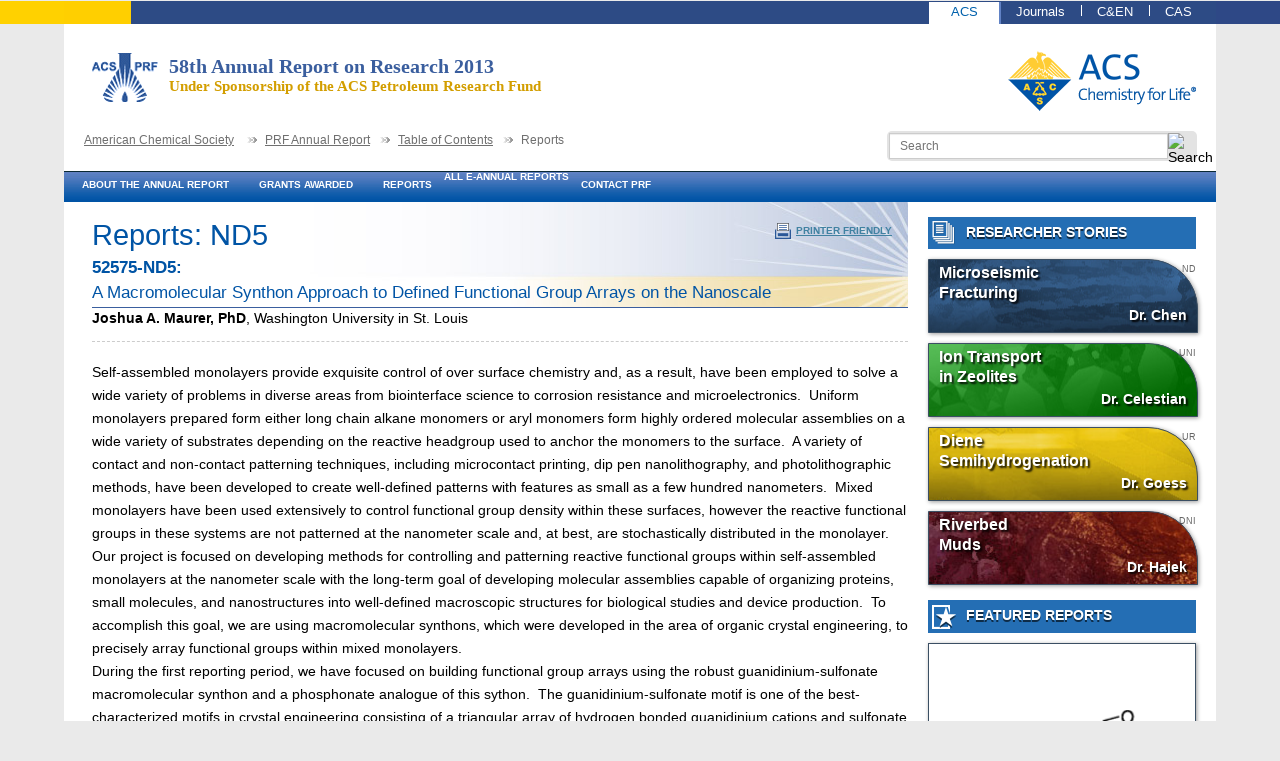

--- FILE ---
content_type: text/html; charset=utf-8
request_url: https://acswebcontent.acs.org/prfar/2013/Paper12408.html
body_size: 6532
content:
<!DOCTYPE html>
<head>

<meta http-equiv="X-UA-Compatible" content="IE=edge">
<meta name="viewport" content="width=device-width, initial-scale=1, minimum-scale=1, maximum-scale=1.5">
<meta http-equiv="Content-Type" content="text/html; charset=utf-8"/>

<title>Report: A Macromolecular Synthon Approach to Defined Functional Group Arrays on the Nanoscale (58th Annual Report on Research Under Sponsorship of The American Chemical Society Petroleum Research Fund)</title>

<meta name="citation_author_institution" content="Washington University in St. Louis">
<meta name="citation_language" content="English">
<meta name="citation_author" content="Maurer, Joshua A.">
<meta name="citation_title" content="A Macromolecular Synthon Approach to Defined Functional Group Arrays on the Nanoscale">
<meta name="citation_publisher" content="Petroleum Research Fund">
<meta name="citation_conference_title" content="58th Annual Report on Research Under Sponsorship of The American Chemical Society Petroleum Research Fund">
<meta name="description" content="Report: A Macromolecular Synthon Approach to Defined Functional Group Arrays on the Nanoscale (58th Annual Report on Research Under Sponsorship of The American Chemical Society Petroleum Research Fund): 58th Annual Report on Research Under Sponsorship of The American Chemical Society Petroleum Research Fund" />
<meta name="keywords" content="" />
<meta name="author" content="" />
<meta name="application" content="PRF" />
<meta name="year" content="2013" />

<link rel="shortcut icon" href="http://assets.acs.org/prod/images/favicon.ico" />

<script type="text/javascript" src="media/js/main.js"></script>
<script type="text/javascript" src="http://www.google.com/jsapi?key=ABQIAAAAuZx2O6yZ13yu9PMouMWXIRQWDgRzqwm3tYRDaO3zRnnrTb5ZzhTXjS5THLQV-VOCDgWdGwlwLUQ9tw"></script>
<script type="text/javascript" src="http://assets.acs.org/prod/js/acs-global.js"></script>

<!--=== Header Scripts ===-->
<script type="text/javascript">
	var acs={
			enableHTTPS: 0,
			assetDomain: "assets.acs.org",
			proxyDomainFlash: "assets.acs.org"
			}	
	var enableSurvey = 0;
</script>

<style type="text/css">
	/* optional CSS styles
	@import url("http://assets.acs.org/prod/css/ui-icons.css");
	*/
</style>

<script type="text/javascript">
	// This function hides the address bar so that it doesn't interfere with the mobile browsing experience. //
	function hideAddressBar() {
	  if(!window.location.hash) {
		if(document.height < window.outerHeight) {
			document.body.style.height = (window.outerHeight + 50) + 'px'; 
		}
		setTimeout( function(){ window.scrollTo(0, 1); }, 50 ); 
	  }
	}
	window.addEventListener("load", function(){ if(!window.pageYOffset){ hideAddressBar(); } } );
	window.addEventListener("orientationchange", hideAddressBar );
</script>

<script type="text/javascript" src="media/js/jquery.min.js"></script>



<script src="//assets.acs.org/v2.0/acs-bootstrap/js/vendor/modernizr.js"></script>
<link rel="stylesheet" type="text/css" media="all" href="stylesheets/960reset.css" />

<link rel="stylesheet" type="text/css" media="all" href="stylesheets/prf.css" />
<link rel="stylesheet" type="text/css" media="print" href="http://assets.acs.org/prod/css/print.css" />
<link rel="stylesheet" type="text/css" media="print" href="stylesheets/printprf.css" />

<script type="text/javascript">
	// This toggles the display of the mobile navigation menu //
	$(document).ready(function(){
		$("button#mobilemenu").click(function(){
			$("div.mobilenav").toggle(300);
		});
		$("div.mobilenav").click(function(){ $(this).toggle(300); });
	});
</script>




</head>
<body class="PRF paper">

<a name="top" id="top"></a>
<div class="page">
<div class="wrapper">
	<!-- start banner wrapper -->
	<div id="banner-wrap">
		<div id="banner-bg clearfix">
			  <div id="global-banner" >

				<ul role="navigation" title="ACS Websites Menu">
				  <li id="active-gb"><a href="https://www.acs.org/">ACS</a></li>
				  <li><a href="http://pubs.acs.org/">Journals<span class="rightRuled"></span></a></li>
				  <li><a href="http://cen.acs.org/">C&amp;EN<span class="rightRuled"></span></a></li>
				  <li><a href="http://www.cas.org/">CAS</a></li>

				</ul>
			  </div>
		</div>
		
		
		<div class="menu">
			<button id="mobilemenu">
				<span class="icon-bar"></span>
				<span class="icon-bar"></span>
				<span class="icon-bar"></span>
				<span class="menu-label">Menu</span>
			</button>
			<div class="mobilenav"><ul id="mobile_nav">
	<li><a href="http://www.acs.org/content/acs/en.html" title="American Chemical Society Home Page">ACS Home</a></li>
	<li><a href="media/ar.html"><span>About The Annual Report</span></a></li>
	<li><a href="media/grants.html"><span>Grants Awarded</span></a></li>
	<li><a href="media/toc.html"><span>Reports: Table of Contents</span></a>
		<ul>
			<li><a href="REPORT.html"><span>Reports by Title</span></a></li>
			<li><a href="affiliationa.html"><span>Reports by Institution</span></a></li>
			<li><a href="authora.html"><span>Reports by Principal Investigator</span></a></li>
		</ul>
	</li>
	<script src="media/js/archivemenu.js" language="JavaScript" type="text/javascript"></script>
	<li><a href="//www.acs.org/content/acs/en/funding-and-awards/grants/prf/contactprf.html"><span>Contact PRF</span></a></li></ul></div>
			<div class="SF">
				<a href="media/stories.html"><img width="24" height="24" src="images/StoryIcon.png" alt="Researcher Stories" title="Researcher Stories" /></a>
				<a href="media/features.html"><img width="24" height="24" src="images/FeatureIcon.png" alt="Featured Reports" title="Featured Reports" /></a>
			</div>
		</div>
	</div>
	<!-- end banner wrapper -->

	<!-- Start prf content wrapper -->
	<div id="prf-wrap">
	<!-- header start -->
		<div id="prf-hd" class="clearfix" role="banner">
			<div class="identity">
				<div class="col three">
				
					<div class="logo">
						<a href="//www.acs.org/content/acs/en.html" title="American Chemical Society Home Page">
						<!--[if IE]>
							<img height="60" border="0" width="188" alt="American Chemical Society, Chemistry for Life &#0174;" src="//assets.acs.org/v2.0/acs-bootstrap/images/acs-logo.png"/>
						<![endif]-->
						<!--[if !IE]><!-->
							<img height="60" border="0" width="188" alt="American Chemical Society, Chemistry for Life ®" src="//assets.acs.org/v2.0/acs-bootstrap/images/acs-logo.svg"> 
						<!--<![endif]-->
						</a>
					</div>
				
					<h1 class="slogan">
						<strong class="report"><a href="index.html">58th Annual Report on Research 2013</a></strong>
						<strong class="sponsorship">Under Sponsorship of the ACS Petroleum Research Fund</strong>
					</h1>
				</div>
				
				<div class="col one"> 
					<a href="http://www.acs.org" title="American Chemical Society Home Page" class="acs-logo"> <img height="60" border="0" width="188" alt="ACS Chemistry for Life â¢" src="http://assets.acs.org/prod/images/release_2/acs-logo.png"/></a>
				</div>
			</div>

		<!-- start breadcrumb nav  -->
			<div class="col three">
				<div class="breadcrumb clearfix" >
					<ul role="navigation" title="Bread Crumbs">
					<li class="first"><a href="http://www.acs.org">American Chemical Society</a></li>
					<li><a href="index.html">PRF Annual Report</a></li><li><a href="media/toc.html">Table of Contents</a></li><li>Reports</li>
					</ul>
				</div>
			</div>
		<!-- end breadcrumb nav -->
		<!-- search form -->
			<div class="col one" id="search">
				<form action="http://searchprf.acs.org/search" method="get" role="search">
					<p> 
						<span class="text"><input type="text" name="q" id="searchsite" title="Enter keywords to search" placeholder="Search" /></span> 
						<input type="hidden" value="prf_2013" name="client">
						<input type="hidden" value="xml_no_dtd" name="output">
						<input type="hidden" value="prf_2013" name="proxystylesheet">
						<input type="hidden" value="date:D:L:d1" name="sort">
						<input type="hidden" value="3" name="entqr">
						<input type="hidden" value="UTF-8" name="oe">
						<input type="hidden" value="UTF-8" name="ie">
						<input type="hidden" value="1" name="ud">
						<input type="hidden" value="*" name="getfields">
						<input type="hidden" value="prf" name="site">
						<input type="image" height="26" align="absmiddle" width="27" alt="Search" class="search-submit" src="//assets.acs.org/v2.0/cq5/images/search-btn.jpg">
					</p> 
				</form>
			</div>
		<!-- end search form -->
		</div>
	<!-- header end -->


		<div id="prf-main">
		
	<!-- navigation start -->
	
			


<div id="menubar">
	
		<ul id="nav">
			<li><a href="media/ar.html"><span>About The Annual Report</span></a></li>
			<li><a href="media/grants.html"><span>Grants Awarded</span></a></li>
			<li><a href="media/toc.html"><span>Reports</span></a>
				<div class="drop">
					<ul>
						<li><a href="media/toc.html">Table of Contents</a></li>
						<li><a href="REPORT.html">By Title</a></li>
						<li><a href="affiliationa.html" >By Institution</a></li>
						<li><a href="authora.html">By Principal Investigator</a></li>
					</ul>
				</div>
			</li>
			<script src="media/js/archivemenu.js" language="JavaScript" type="text/javascript"></script>
			<li><a href="//www.acs.org/content/acs/en/funding-and-awards/grants/prf/contactprf.html"><span>Contact PRF</span></a></li></ul>
	
	<div class="clear"></div>
</div>	


	
	<!-- navigation end -->	
		
			<div class="sidebarfade clearfix">
				<div id="prf-content" class="col three">
					
					<div class="prf_content clearfix">
					<h2 id="reportheader">
	<div class="printfriendly">
	<a href="#" onclick="window.print();return false;"><img src="images/PrintIcon.png" alt="print page">printer friendly</a>
</div>
<span class="mainheader">Reports: ND5</span><span class='reportnum'>52575-ND5: </span><span class='reporttitle'>A Macromolecular Synthon Approach to Defined Functional Group Arrays on the Nanoscale</span></h2>


					
	
	<div class="paperauthors">
	
		
			<div class="presenter">
				<p id='author'>
					<b>Joshua A. Maurer, PhD</b>, <span class="affiliation">Washington University in St. Louis</span></p>
			</div>
</div>

	
	<div class="media">
	
</div>

	
	


	<div class="abstract">
		Self-assembled monolayers provide exquisite control of over surface chemistry and, as a result, have been employed to solve a wide variety of problems in diverse areas from biointerface science to corrosion resistance and microelectronics.&nbsp; Uniform monolayers prepared form either long chain alkane monomers or aryl monomers form highly ordered molecular assemblies on a wide variety of substrates depending on the reactive headgroup used to anchor the monomers to the surface.&nbsp; A variety of contact and non-contact patterning techniques, including microcontact printing, dip pen nanolithography, and photolithographic methods, have been developed to create well-defined patterns with features as small as a few hundred nanometers.&nbsp; Mixed monolayers have been used extensively to control functional group density within these surfaces, however the reactive functional groups in these systems are not patterned at the nanometer scale and, at best, are stochastically distributed in the monolayer.&nbsp; Our project is focused on developing methods for controlling and patterning reactive functional groups within self-assembled monolayers at the nanometer scale with the long-term goal of developing molecular assemblies capable of organizing proteins, small molecules, and nanostructures into well-defined macroscopic structures for biological studies and device production.&nbsp; To accomplish this goal, we are using macromolecular synthons, which were developed in the area of organic crystal engineering, to precisely array functional groups within mixed monolayers.&nbsp;
<p>During the first reporting period, we have focused on building functional group arrays using the robust guanidinium-sulfonate macromolecular synthon and a phosphonate analogue of this sython.&nbsp; The guanidinium-sulfonate motif is one of the best-characterized motifs in crystal engineering consisting of a triangular array of hydrogen bonded guanidinium cations and sulfonate anions.&nbsp; We have examined self-assembled mixed monolayers consisting of long-chain alkanethiols and 10-mecaptodecanesulfonic acid on atomically flat gold substrates prepared by template stripping.&nbsp; Substrates were prepared with different length long-chain alkanethiols, ranging from octanethiol to dodecanethiol, and with and without a guanidium ion template.&nbsp; In the absence of the templating ligand, we observed clear phase separation of the methyl-terminated and sulfonate terminated alkanethiols by scanning probe microscopy.&nbsp; This phase separation disappeared for mixed monolayers assembled with a templating guanidium ion and decanethiol.&nbsp; Due to the minimal height differences between the monomers, the phase separation is not observed in height, but is clearly visible using quantitative nanomechanical mapping.&nbsp; Significant adhesion, deformation, and dissipation differences are observed for the sulfonate terminated and the methyl terminated phases of the monolayer.&nbsp; We are currently characterizing these surfaces at atomic resolution using scanning tunneling microscopy.&nbsp; Additionally, similar experiments with the phsophonate analogue are ongoing to determine the optimal background long-chain alkanethiol monomer and the appropriate methyl terminated to phosphonate terminated monomer ratio.
<p>We are also synthesizing extended guanidium analogues to increase the spacing between functional groups.&nbsp; These templating ligands are a series of planar conjugated tris(amidine) ligands, which will provide an identical hydrogen bonding motif to the classic guanidium-sulfonate motif.&nbsp; The conjugated planar nature of these ligands makes them ideal substitutes for guanidium in lattices with spacing upto tens of nanometers, but also makes them synthetically challenging.
<p>From a student training prospective, this grant has provided partial support for a number of graduate students and summer support for an undergraduate research student.&nbsp; This work has helped students to developed proficiency in organic, physical, and materials chemistry.&nbsp; Specifically, students have developed skills in complex multi-step organic synthesis, atomically flat substrate preparation by electron beam deposition and template striping, a broad array of scanning probe microscopy techniques, and other conventional surface characterization methods. The interdisciplinary nature of this project and other work going on in our research group is critical for preparing students to function within modern highly collaborative scientific environments.
	</div>



					</div>
				</div>
				
				<div id="prf-sidebar" class="col one">
					<div class="stories">
						<h3 id="stories_link" class="sb_header"><a href="media/stories.html"><img width="24" height="24" src="images/StoryIcon.png" alt="Researcher Stories" title="Researcher Stories" />Researcher Stories</a></h3>
						
						<a href="media/chen.html">
							<div class="storytype">ND<div class="sb_story story_chen">
								<div class="sb_title">Microseismic<br />Fracturing</div>
								<div class="sb_name">Dr. Chen</div>
							</div></div>
						</a>
						
						<a href="media/celestian.html">
							<div class="storytype">UNI<div class="sb_story story_celestian">
								<div class="sb_title">Ion Transport<br />in Zeolites</div>
								<div class="sb_name">Dr. Celestian</div>
							</div></div>
						</a>
						
						<a href="media/goess.html">
							<div class="storytype">UR<div class="sb_story story_goess">
								<div class="sb_title">Diene<br />Semihydrogenation</div>
								<div class="sb_name">Dr. Goess</div>
							</div></div>
						</a>
						
						<a href="media/hajek.html">
							<div class="storytype">DNI<div class="sb_story story_hajek">
								<div class="sb_title">Riverbed<br />Muds</div>
								<div class="sb_name">Dr. Hajek</div>
							</div></div>
						</a>
					</div>	
					
					<div class="features">
						<h3 id="features_link" class="sb_header"><a href="media/features.html"><img width="24" height="24" src="images/FeatureIcon.png" alt="Featured Reports" title="Featured Reports" />Featured Reports</a></h3>
						<div class="holder">
							<div class="rotator">
								<ul>
									<li class="show"><a class="rotating-item" href="Paper12326.html"><img src="media/img/FR12326.png"></a></li>
									<li><a class="rotating-item" href="Paper12462.html"><img src="media/img/FR12462.png"></a></li>
									<li><a class="rotating-item" href="Paper12321.html"><img src="media/img/FR12321.png"></a></li>
									<li><a class="rotating-item" href="Paper12603.html"><img src="media/img/FR12603.png"></a></li>
									<li><a class="rotating-item" href="Paper12502.html"><img src="media/img/FR12502.png"></a></li>
									<li><a class="rotating-item" href="Paper12384.html"><img src="media/img/FR12384.png"></a></li>
									<li><a class="rotating-item" href="Paper12292.html"><img src="media/img/FR12292.png"></a></li>
									<li><a class="rotating-item" href="Paper12488.html"><img src="media/img/FR12488.png"></a></li>
									<li><a class="rotating-item" href="Paper12498.html"><img src="media/img/FR12498.png"></a></li>
									<li><a class="rotating-item" href="Paper12330.html"><img src="media/img/FR12330.png"></a></li>
								</ul>
							</div>
						</div>
					</div>	
				</div>
			</div>

		</div><!-- end #prf-main -->
	</div><!-- end #prf-wrap -->

	<!--====== end application page content ====== -->
	<div id="ft">
	<div class="ft-tabs-wrapper">
		<div class="bottomfooter">
		
			<ul>
				<li><a href="//www.acs.org/content/acs/en/terms.html">Terms of Use</a></li>
				<li><a href="//www.acs.org/content/acs/en/security.html">Security</a></li>
				<li><a href="//www.acs.org/content/acs/en/privacy.html">Privacy</a></li>
				<li><a href="//www.acs.org/content/acs/en/sitemap.html">Site Map</a></li>
				<li><a href="//www.acs.org/content/acs/en/contact.html">Contact</a></li>
				<li><a href="//www.acs.org/content/acs/en/help.html">Help</a></li>		
				<li><a href="#top">Top ^</a></li>
			</ul>
			<p><a href="//www.acs.org/content/acs/en/copyright.html">Copyright &copy;</a> 2014 American Chemical Society</p>
		</div>
	</div>
</div>
		
</div>	
</div>

<div class="extra"> </div>
<div class="extra1"> </div>

<script type="text/javascript">
	function theRotator() {
		//Set the opacity of all images to 0
		$('div.rotator ul li').css({opacity: 0.0});
		
		//Get the first image and display it (gets set to full opacity)
		$('div.rotator ul li:first').css({opacity: 1.0});
			
		//Call the rotator function to run the slideshow, 6000 = change to next image after 6 seconds
		setInterval('rotate()',6000);
	}

	function rotate() {	
		//Get the first image
		var current = ($('div.rotator ul li.show')?  $('div.rotator ul li.show') : $('div.rotator ul li:first'));

		if ( current.length == 0 ) current = $('div.rotator ul li:first');

		//Get next image, when it reaches the end, rotate it back to the first image
		var next = ((current.next().length) ? ((current.next().hasClass('show')) ? $('div.rotator ul li:first') :current.next()) : $('div.rotator ul li:first'));
		
		//Un-comment the 3 lines below to get the images in random order
		
		var sibs = current.siblings();
			var rndNum = Math.floor(Math.random() * sibs.length );
			var next = $( sibs[ rndNum ] );

		//Set the fade in effect for the next image, the show class has higher z-index
		next.css({opacity: 0.0})
		.addClass('show')
		.animate({opacity: 1.0}, 1000);

		//Hide the current image
		current.animate({opacity: 0.0}, 1000)
		.removeClass('show');
	};

	$(document).ready(function() {		
		//Load the slideshow
		theRotator();
		$('div.rotator').fadeIn(1000);
		$('div.rotator ul li').fadeIn(1000); // tweek for IE
	});

</script>

<!-- SiteCatalyst code version: H.26.2.
//Copyright 1996-2013 Adobe, Inc. All Rights Reserved
//More info available at http://www.omniture.com -->

<script type="text/javascript" src="http://assets.acs.org/prod/js/lib/omniture/s_code.js"></script>
<script language="JavaScript" type="text/javascript">


<!--



//////VARIABLES SET ON ALL PAGES//////
var baseURL = location.hostname.toLowerCase() + location.pathname.toLowerCase();
s.pageName = s.eVar11 = 'Funding & Awards:' + baseURL;  // Set the page name and eVar11 equal to the URL.
/////// Replacing part of the page name with other values/////
if(s.pageName){ s.pageName = s.pageName.replace(/acswebcontent.acs.org\//i,'');}
s.prop23 = s.channel =	'Funding & Awards';
s.prop1 ='Funding & Awards:Grants';
s.prop2 ='Funding & Awards:Grants:PRF';
s.hier1 = s.prop3 ='Funding & Awards:Grants:PRF:Annual Report';
s.prop22 ='ACS.org';

    /************* DO NOT ALTER ANYTHING BELOW THIS LINE ! **************/
    var s_code = s.t(); if (s_code) document.write(s_code)//--></script>
<script language="JavaScript" type="text/javascript"><!--
    if (navigator.appVersion.indexOf('MSIE') >= 0) document.write(unescape('%3C') + '\!-' + '-')
//--></script><noscript><img src="http://americanchemicalsociety.122.2o7.net/b/ss/achsportal/1/H.26.2--NS/0"
height="1" width="1" border="0" alt="" /></noscript><!--/DO NOT REMOVE/-->
<!-- End SiteCatalyst code version: H.26.2. -->


</body>
</html>

--- FILE ---
content_type: text/css; charset=utf-8
request_url: https://acswebcontent.acs.org/prfar/2013/stylesheets/960reset.css
body_size: 701
content:
/* `XHTML, HTML4, HTML5 Reset
----------------------------------------------------------------------------------------------------*/

a,
abbr,
acronym,
address,
applet,
article,
aside,
audio,
b,
big,
blockquote,
body,
canvas,
caption,
center,
cite,
code,
dd,
del,
details,
dfn,
dialog,
div,
dl,
dt,
em,
embed,
fieldset,
figcaption,
figure,
font,
footer,
form,
h1,
h2,
h3,
h4,
h5,
h6,
header,
hgroup,
hr,
html,
i,
iframe,
img,
ins,
kbd,
label,
legend,
li,
mark,
menu,
meter,
nav,
object,
ol,
output,
p,
pre,
progress,
q,
rp,
rt,
ruby,
s,
samp,
section,
small,
span,
strike,
strong,
sub,
summary,
sup,
table,
tbody,
td,
tfoot,
th,
thead,
time,
tr,
tt,
u,
ul,
var,
video,
xmp {
  border: 0;
  margin: 0;
  padding: 0;
  font-size: 100%;
}

html,
body {
  height: 100%;
}

article,
aside,
details,
figcaption,
figure,
footer,
header,
hgroup,
menu,
nav,
section {
/*
  Override the default (display: inline) for
  browsers that do not recognize HTML5 tags.

  IE8 (and lower) requires a shiv:
  http://ejohn.org/blog/html5-shiv
*/
  display: block;
}

b,
strong {
/*
  Makes browsers agree.
  IE + Opera = font-weight: bold.
  Gecko + WebKit = font-weight: bolder.
*/
  font-weight: bold;
}

img {
  color: transparent;
  font-size: 0;
  vertical-align: middle;
/*
  For IE.
  http://css-tricks.com/ie-fix-bicubic-scaling-for-images
*/
  -ms-interpolation-mode: bicubic;
}

ol,
ul {
  list-style: none;
}

li {
/*
  For IE6 + IE7:

  "display: list-item" keeps bullets from
  disappearing if hasLayout is triggered.
*/
  display: list-item;
}

table {
  border-collapse: collapse;
  border-spacing: 0;
}

th,
td,
caption {
  font-weight: normal;
  vertical-align: top;
  text-align: left;
}

q {
  quotes: none;
}

q:before,
q:after {
  content: '';
  content: none;
}

sub,
sup,
small {
  font-size: 75%;
}

sub,
sup {
  line-height: 0;
  position: relative;
  vertical-align: baseline;
}

sub {
  bottom: -0.25em;
}

sup {
  top: -0.5em;
}

svg {
/*
  For IE9. Without, occasionally draws shapes
  outside the boundaries of <svg> rectangle.
*/
  overflow: hidden;
}

--- FILE ---
content_type: text/css; charset=utf-8
request_url: https://acswebcontent.acs.org/prfar/2013/stylesheets/prf.css
body_size: 8330
content:


.clear {
    clear: both;
    display: block;
    height: 0;
    overflow: hidden;
    visibility: hidden;
    width: 0;
}
.clearfix:before, .clearfix:after, .container_12:before, .container_12:after {
    content: ".";
    display: block;
    font-size: 0;
    height: 0;
    line-height: 0;
    overflow: hidden;
    visibility: hidden;
    width: 0;
}
.clearfix:after, .container_12:after {
    clear: both;
}

.page {
	width: 1149px;
	/* em to px = base font 13 px */
	background-color: #fff;
	margin: 0 auto;
	font-family: "Segoe UI","Lucida Grande",Arial,Verdana,Helvetica,sans-serif;
}
	
.col {
	display: inline;
	float:left;
	}
	.three {
		width: 75%;
		}
		.one {
			width: 25%;
			}
			.one .stories, .one .features { margin-right: 20px; }
			
iframe { 	
	width: 640px;
	height: 360px;
	}

body, body.webprogram {
	background: url("../images/body-bg.png") no-repeat scroll 0 0 #EAEAEA;
	font-family: "Segoe UI","Lucida Grande",Arial,Verdana,Helvetica,sans-serif;
	font-size: 14px;
	line-height: 20px;
	margin: 0;
	}
	
body .printfriendly {
	display: none;
	}
	body.paper .printfriendly {
		float:right;
		display: inline-block;
		font-size: 10px;
		font-weight: bold;
		position: relative; 
		right: 10px; 
		top: 0; 
		width: auto; 
		text-align: right; 
		text-transform: uppercase;
		-webkit-border-radius: 6px;
		-moz-border-radius: 6px;
		border-radius: 6px;
		/*text-shadow: 0px 2px 0px rgba(0, 0, 0, 0.6);*/
		}
		body.paper .printfriendly a, body.paper .printfriendly a:visited, body.paper .printfriendly a:active, body.paper .printfriendly a:focus, body.paper .printfriendly a:hover  {
			text-decoration: underline;
			display: inline-block;
			height: auto;
			padding: 4px 6px;
			}
			body.paper .printfriendly a img {
				display: inline-block;
				margin-right: 5px;
				width: 16px;
				height: auto;
				}

			
p, ul, ol, li {
	line-height: 1.52em;
	margin-bottom: 1.32em;
}
ul li { 
	list-style: none !important;
}
form, fieldset {
	margin:0;
	padding:0;
	border-style:none;
}

input, select, textarea {
	padding:0;
	font:100% Arial, Helvetica, sans-serif;
}
img{border:0;}
a{
	color:#4182a2;
	text-decoration:none;
}
a:visited { color: #414aa2; }
a:hover{text-decoration:underline;}
.nowrap { white-space:nowrap; }
.wrapper {
	background-color: #fff;
	
	}
/* TOP ACS NAVIGATION HERE */

#banner-wrap {
	background-color: #FFCF00;
	height: 24px;
	width: 100%;
	}
	

#global-banner {
	background-color: #2D4B85;
    background-position: right bottom;
    float: right;
    height: 24px;
    margin: 0 auto;
    padding: 0;
    text-align: center;
    width: 94.2%;
	}
	
	#global-banner ul {
		padding: 1px 24px 0 0;
		margin: 0;
		float: right;
		}
		#global-banner ul li {
			float: left;
			font-size: 93%;
			line-height: 1.52em;
			list-style: none outside none;
			margin: 1px 0 0;
			padding: 0 0 0 15px;
			}
			#global-banner li#active-gb a {
				background: white none repeat scroll 0 0;
				border-right: 2px solid #6182C5;
				color: #0061AC;
				display: block;
				}
				#global-banner ul li a {
					color: #FFFFFF;
					height: 22px;
					margin: 0;
					padding: 0;
					text-align: center;
					text-decoration: none;
					width: 70px;
					}
					#global-banner ul li a .rightRuled{
					border-right: 1px solid #FFFFFF;
					display: inline-block;
					height: 11px;
					width: 1px;
					}
					#global-banner ul li a span {
						color: #FFFFFF;
						margin: 0;
						padding: 0 0 0 15px;
						}

.navigation {
	display: none;
	}
/* END TOP ACS NAVIGATION */

#prf-wrap, #ft-wrap {
	margin:10px auto 0px;
	background-color: #FFFFFF;
}
#prf-hd {
	background: #fff;
	margin: -3px auto 0;
	position: relative;
	height: 140px;
	}
	
	#prf-hd .identity {
		height: 100px;
		}
		
		#prf-hd .identity .logo {
			float: left;
			text-align: center;
			background: url('../media/img/HeaderLogo.gif') 7px 0 no-repeat;
			width: 85px;
			height: 75px;
			margin:0 0 0 20px;
			text-indent:-9999px;
			overflow:hidden;
			display:block;
			}
			
			#prf-hd .identity .logo a {
				display: block;
				height: 100%;
			}
		#prf-hd .identity .acs-logo {
			float:right;
			display: inline-block;
			margin:20px 20px 0 10px;
			padding:0;
			width:188px;
			}
			
		#prf-hd .identity .slogan{
			/*float:left;*/
			font-family: Georgia, "Times New Roman", serif;
			margin: 25px 0 0 20px;
			text-align: left;
			}
			
			#prf-hd .identity .slogan strong{
				white-space: normal;
				display:block;
				color: #3A5E9E;
				}
				#prf-hd .identity .slogan strong.report {
					font-size:20px;
					font-family: Georgia, "Times New Roman", serif;
					color: #3A5E9E;
					}
					#prf-hd .identity .slogan strong.report a {
						color: #3A5E9E;
						text-decoration: none;
						}
						#prf-hd .identity .slogan .sponsorship{
							font-size:15px;
							height:12px;
							color:#d39e00;
							font-weight: bold;
							}
						

/* bread crumb in banner */
.breadcrumb {
	text-align: left;
	margin:0 0 0 20px;
	padding:0;
	color:#707070;
	width:auto;
	height: auto;
	clear:both;
	}
	
	.breadcrumb ul {
		height: 2em;
		margin:0;
		padding:0;
		color:#707070;
		font-size: .85em;
		line-height: 1em;
		}
		.breadcrumb ul li {
			background:transparent url(../media/img/bread-crumb-list-image.gif) no-repeat scroll left center;
			color:#707070;
			display:inline;
			margin:0 10px 0 0;
			padding:0 0 0 18px;
			}
			.breadcrumb ul li.first { background-image:none; padding-left:0;}
			.breadcrumb ul li.selected { background-image:none; }
				.breadcrumb ul li.selected a {
					text-decoration:none;
					color:#707070;
					}
					.breadcrumb ul li.selected a:hover { text-decoration:underline; }
			.breadcrumb ul li a {
				text-decoration:underline;
				color:#707070;
				}

/* end breadcrumb in banner */

/* navbar */
#menubar {
	background: #0054A5 url(../media/img/menubg.jpg) 0 0 repeat-x;
	height: 31px;
	margin: 0 auto;
	position: relative;
	z-index: 20;
	}
	
#nav {
	padding: 0;
	margin:0;
	list-style: none;
	height:1%;
	font-size:10px;
	font-weight:bold;
	text-transform:uppercase;
	float:left;
	line-height:14px;
	position:relative;
	z-index:20;
	}
	
	#nav li{
		position:relative;
		float:left;
		margin:0 -6px 0 0;
		height: 31px;
		}
		
		#nav li a{
			float:left;
			color:#fff;
			line-height: 1.2;
			} 
			#nav li a span{
				display:block;
				padding:8px 18px;
			}
			
		#nav li a:hover{text-decoration:none;}
		#nav li:hover, 
		#nav li.hover{
			height: 31px;
			background: url(../media/img/menubg_hi.jpg) repeat-x;
			-webkit-border-radius: 6px 6px 0 0 ;
			-moz-border-radius: 6px 6px 0 0 ;
			border-radius: 6px 6px 0 0 ;
			}
			#nav li:hover span, 
			#nav li.hover span{
				/*background: url(../media/img/bg-nav-hover-r.gif) no-repeat 100% 0;*/
				}	
			#nav li:hover .drop, 
			#nav li.hover .drop{
				display:block;
				}
			.drop{
				position:absolute;
				top:28px;
				left:0;
				width:155px;
				display:none;
				background-color: #528FC8;
				padding-bottom: 3px;
				-webkit-border-radius: 0 0 6px 6px;
				-moz-border-radius: 0 0 6px 6px;
				border-radius: 0 0 6px 6px;
				-moz-box-shadow: 2px 3px 5px #4C5661;
				-webkit-box-shadow: 2px 3px 5px #4C5661;
				box-shadow: 2px 3px 5px #4C5661;
				/* For IE 8 */
				/*-ms-filter: "progid:DXImageTransform.Microsoft.Shadow(Strength=5, Direction=135, Color='#C5661')";*/
				/* For IE 5.5 - 7 */
				/*filter: progid:DXImageTransform.Microsoft.Shadow(Strength=5, Direction=135, Color='#C5661');*/
				z-index:9996;
				}
				
					
				#nav li .drop ul{
					margin: 0;
					padding: 8px 7px 0 6px;
					list-style: none;
					z-index:9997;
					}
				#nav li .drop li{
					float:none;
					margin:0 0 1px;
					background:none;
					vertical-align:top;
					height:1%;
					z-index:9998;
					}
					#nav li .drop li a{
						float:none;
						display:block;
						padding:5px 10px;
						position:relative;
						z-index:9999;
						}
						#nav li .drop li a:hover{background:#366FB6;}


#search {
	position: absolute;
	right: -1px;
	margin-right: 20px;
	width: auto;
	height: 26px;
	background-color: #E3E3E3;
	-webkit-border-radius: 5px;
	-moz-border-radius: 5px;
	border-radius: 5px;
	padding: 2px;
	z-index: 10;
}	
	#search p {
		position: relative;
		margin: 0;
		padding: 0;
		line-height: 1.52em;
	}
	#searchsite {
		height: 2.01em;
		padding: 0 13px 0 10px;
		border: medium none;
		border: 1px solid #bbbbbb;
		color: #000;
		font-size: 85%;
		margin: 0;
		display: block;
		float: left;
		zoom: 1;
		width: 254px;
		-webkit-border-top-right-radius: 0;
		-moz-border-radius-topright: 0;
		border-top-right-radius: 0;
		-webkit-border-bottom-right-radius: 0;
		-moz-border-radius-bottomright: 0;
		border-bottom-right-radius: 0;
	}
	#search input.search-submit {
		height: 26px;
		width: 27px;
	}	
	#search input[type="text"] {
		background-color: white;
		border: 1px solid #cccccc;
		-webkit-box-shadow: inset 0 1px 1px rgba(0, 0, 0, 0.075);
		-moz-box-shadow: inset 0 1px 1px rgba(0, 0, 0, 0.075);
		box-shadow: inset 0 1px 1px rgba(0, 0, 0, 0.075);
		-webkit-transition: border linear 0.2s, box-shadow linear 0.2s;
		-moz-transition: border linear 0.2s, box-shadow linear 0.2s;
		-o-transition: border linear 0.2s, box-shadow linear 0.2s;
		transition: border linear 0.2s, box-shadow linear 0.2s;
	}	

.menu {
	display: none;
	}
	

#prf-main {
	/* background: #89a8c8; #cfdfc6; */
	margin: 0 auto;
	font-family: Arial, Helvetica, sans-serif;
	position: relative;
	clear:both;
}
#prf-content {
	background-color: #fff;
	z-index: 2;
	}
	

	#prf-content #prf-video {
		background-color: #246eb4;
		width: auto;
		height: auto; 
		margin-top: 20px;
		margin-left:15px;
		margin-right: 15px;
		margin-bottom: 20px;
		}
		
		#prf-video .iframe_container {
			padding-top: 20px;
			}
		
		#prf-video iframe.prf {
			z-index:5;
			display:block;
			box-shadow: 4px 4px 4px rgba(0,0,0,0.3);
			margin-left: auto;
			margin-right: auto;
			text-align: center;
			}
				
		#prf-video a, #prf-video a:hover { 
			color: #CECECE;
		}
		#prf-video p {
			text-align: center;
			margin: 0 auto;
			padding: 10px 10px 2px;
			color: #C0C0C0;
			font-size: .85em;
		}
			#prf-video p span {
				font-weight: bold;
				font-size: 1.2em;
				color: #fff;
				display: block;
			}

	#prf-content .prf_content {
		text-align: left;
		background-color: #FFF;
		margin: 0 20px;
		padding: 0 0 15px 8px;
		display: block;
		z-index: 5;
		}
		
		
		#prf-content .prf_content h2 {
			font-family: "Segoe UI", "Lucida Grande", Arial, Helvetica, sans-serif;
			font-size: 2.4em;
			font-weight: normal;
			color: #0054A5;
			padding: 1.0em 0 0.25em 0;
			background: transparent url(../media/img/prf_titlebg.jpg) right -75px no-repeat;
			border-bottom: 1px solid #D39E00;
			display: block;
			z-index: 6;
			}
			body.start #prf-content .prf_content h2 {
				margin: 0 0 1px;
				font-size: 16px;
				font-weight: bold;
				color: #526994;
				background: transparent url(../media/img/prf_titlebg.jpg) no-repeat right top;
				border-bottom: 1px solid #3A5E9E;
				}
				#prf-content .prf_content h2 span {
					display: block;
					font-weight: normal;
					font-size: 0.5em;
					margin-top: 15px;
					}
					#prf-content .prf_content h2 span.reporttitle,
					#prf-content .prf_content h2 span.reportnum,
					#prf-content .prf_content h2 span.mainheader {
						margin-top: 0;
						}
					#prf-content .prf_content h2 span.reporttitle {
						font-weight: normal;
						font-size: 1em;
						margin-right: 20px;
						}
				#prf-content .prf_content h2.paperheader {
					background: transparent url(../media/img/prf_titlebg.jpg) no-repeat right -140px;
					font-size: 1.2em;
					padding-top: 25px;
					border-bottom: 1px solid #3A5E9E;
					}
					h2.paperheader span {
						display: block;
						}
						h2.paperheader span.mainheader {
							font-size: 1.75em;
							}
						h2.paperheader span.reportnum {
							font-size: 1em;
							font-weight: bold;
							padding: 5px 0;
							}
				#prf-content .prf_content h2#reportheader {
					background: transparent url(../media/img/prf_titlebg.jpg) no-repeat right -25px;
					font-size: 1.2em;
					padding-top: 15px;
					border-bottom: 1px solid #3A5E9E;
					}
					
					h2#reportheader span {
						display: block;
						}
						h2#reportheader span.mainheader {
							font-size: 1.75em;
							line-height: 1.25em;
							}
						h2#reportheader span.reportnum {
							font-size: 1em;
							font-weight: bold;
							padding: 5px 0;
							}
			#prf-content .prf_content h3 {
				font-family: Arial, Helvetica, sans-serif;
				font-size: 1.4em;
				font-weight: bold;
				color: #3A5E9E;
				padding: 1.15em 0 0.25em 0;
				}
				#prf-content .prf_content h3 span {
					display: block;
					font-weight: normal;
					font-size: 0.7em;
					}
			#prf-content .prf_content h4 {
				font-family: "Segoe UI", "Lucida Grande", Arial, sans-serif;
				font-size: 1em;
				font-weight: normal;
				margin-bottom: 5px;
				padding-bottom: 2px;
				border-bottom: 1px solid #ddd;
				}
			#prf-content .prf_content h5 {
				font-family: "Segoe UI", "Lucida Grande", Arial, sans-serif;
				font-size: 0.8em;
				text-transform: uppercase;
				font-weight: normal;
				}
				
#prf-main .sidebarfade {
	padding-bottom: 30px;
	}
	
#prf-sidebar {
	margin-top: 15px;
	}
	
	#prf-sidebar .stories a, #prf-sidebar .stories a:hover {
		text-decoration: none;
		}
	#prf-sidebar .stories .storytype {
		height: 74px;
		position: relative;
		text-align: right;
		font-size: 9px;
		color: #666;
		margin:10px 0 0 0;
		padding:0;
		}
		
	#prf-sidebar h3.sb_header {
		text-align: left;
		margin:0;
		padding: 0;
		border: none;
		font-size: 14px;
		line-height: 26px;
		color: #fff;
		text-transform: uppercase;
		text-shadow: 0px 2px 0px rgba(0, 0, 0, 0.6);
		}
		#prf-sidebar h3.sb_header img	{
			margin-right: 10px;
			display: inline-block;
			}
		#prf-sidebar h3#features_link.sb_header {
			margin-top: 15px;
			}
		#prf-sidebar .sb_header a {
			text-decoration: none;
			background-color: #246eb4;
			display: inline-block;
			padding: 2px 4px 4px 4px;
			color: #fff;
			}
			#prf-sidebar .sb_header a:hover {
				color: #fff;
				text-decoration: none;
				background-color: #2D5797;
				}
		#prf-sidebar h3.sb_header a, #prf-sidebar .sb_story, #prf-sidebar .holder {
			display: block;
		}
		#prf-sidebar .sb_story, #prf-sidebar .holder {
			-webkit-box-shadow: 1px 1px 4px rgba(0, 0, 0, 0.4);
			-moz-box-shadow:    1px 1px 4px rgba(0, 0, 0, 0.4);
			box-shadow:         1px 1px 4px rgba(0, 0, 0, 0.4);
			/* For IE 8 */
			-ms-filter: "progid:DXImageTransform.Microsoft.Shadow(Strength=3, Direction=135, Color='#000')";
			/* For IE 5.5 - 7 */
			filter: progid:DXImageTransform.Microsoft.Shadow(Strength=3, Direction=135, Color='#000');
		}
		#prf-sidebar .sb_story {
			position: absolute;
			top:0;
			left:0;
			text-align: left;
			font-size: 16px;
			font-weight: bold;
			color: #fff;
			width: 100%;
			height: 72px;
			overflow: hidden;
			border: 1px solid #3B4F63;
			margin: 0 auto 5px auto;
			-webkit-border-radius: 0 50px 0 0;
			-moz-border-radius: 0 50px 0 0;
			border-radius: 0 50px 0 0;
			}
			#prf-sidebar .sb_story div.sb_title { 
				margin: 3px 15px 2px 10px;
				color: #fff;
				text-shadow: 2px 2px 2px rgba(0, 0, 0, 0.9);
				}
			#prf-sidebar .sb_story div.sb_name { 
				margin: 0px 10px 4px auto;
				color: #fff;
				font-size: 14px;
				text-align: right;
				text-shadow: 2px 2px 2px #000;
				}
				
			#prf-sidebar .story_chen {
				background: #346 url(../media/img/header_chen.jpg) no-repeat 75% 70%;
				}
			#prf-sidebar .story_celestian {
				background: #473 url(../media/img/header_celestian.jpg) no-repeat 100% 20%;
				}
			#prf-sidebar .story_goess {
				background: #a71 url(../media/img/header_goess.jpg) no-repeat 70% 75%;
				}
			#prf-sidebar .story_hajek {
				background: #722 url(../media/img/header_hajek.jpg) no-repeat 45% 90%;
				}
#prf-sidebar .holder {
	position: relative;
	background-color: #FFF;
	margin-top: 10px;
	padding: 8px;
	border: 1px solid #3B4F63;
	text-align: center;
	height: auto;
	}
	
	
	#prf-sidebar .holder a {
		display: block;
		border:none;
		width:95%;
		height:300px;
		text-align: center;
		margin: 0 auto;
		padding:0;
		}
		
		#prf-sidebar .holder a img {
			width: 100%;
			height:auto;
			}
			
/* feature reports rotator */
div.rotator {
	position:relative;
	height:320px;
	}
	div.rotator ul {
		margin: 0 auto;
		text-align: center;
		width: 100%;
		}
	div.rotator ul li {
		float:left;
		position:absolute;
		list-style: none;
		margin:0 auto;
		padding:0;
		top:0;
		width: 100%;
		}
		div.rotator ul li img {
			padding: 0;
			background: #FFF;
			}
		div.rotator ul li.show {
			z-index:500;
			}		
		div.rotator ul li a.rotating-item {
			display: inline-block;
			top: 8px;
			left: 8px;
			}
			


/* Footer */

/* Footer */
.visuallyhidden {
	display: none;
	}

#ft {
	background-color: #FFFFFF;
	height: 100px;
	font-size: 95%;
	clear: both;
	width: 100%;
	}
	
#ft .ft-tabs-wrapper {
    background-color: #666666;
    color: #FFFFFF;
    margin-top: 0.5em;
	width: 100%;
}

#ft-tabs {
	float: right;
	
	}
	
#ft-tabs ul {
	list-style-type: none;
	margin: 0 10px 0 0;
	}
	
#ft-tabs ul li {
	display: inline;
	float: left;
	background-color: #DEDEDE;
    border-bottom: 0px;
    color: #333333;
	padding: 6px 15px 6px 15px;
	border-left: 1px solid #BBBBBB;
    }
	#ft-tabs ul li.active-ft-tb {
		background-color: #666666;
		color: #FFFFFF;
		}
		#ft-tabs ul li a { color: #333333;}
		#ft-tabs ul li.active-ft-tb a { color: #FFFFFF;}
		
	
.bottomfooter {
	float: right;
	background-color: #666666;
	width: 100%;
	margin-bottom: 20px;
	}
	.bottomfooter ul {
		list-style-type: none;
		text-align: right;
		margin: 0;
		padding: 8px 10px 0 0;
		}
		.bottomfooter ul li {
			display: inline;
			border-left: 1px solid #BBBBBB;
			}
			.bottomfooter ul li:first-child {
				border-left: 0px;
				}
				.bottomfooter ul li a {
					color: #FFFFFF;
					padding: 0 10px 0 12px;
					}
					.bottomfooter p {
						display: block;
						float: right;
						padding: 10px 20px 1.32em 25px;
						margin: 0;
						}
						.bottomfooter p a {
							color: #FFFFFF;
							}




.prf_content .prf_button {
	display: inline-block;
	padding: 6px 0px;
	margin: 0.8em 1em 0.8em 0;
	background: #246eb4 url(../media/img/menubg.jpg) repeat-x 0 -1px;
	max-height: 31px;
	text-align: center;
	width: auto;
	-webkit-border-radius: 6px;
	-moz-border-radius: 6px;
	border-radius: 6px;
}
.prf_content .prf_button a {
	padding: 6px;
	color: #FFF;
	font-weight: bold;
}
.prf_content .prf_button a:hover {
	background: #4187CB url(../media/img/menubg_hi.jpg) repeat-x 0 -1px;
	color: #FFF;
	font-weight: bold;
	-webkit-border-radius: 6px;
	-moz-border-radius: 6px;
	border-radius: 6px;
}

/* Feature and Story Landing pages */
.prf_content div.FRlanding, .prf_content div.RSlanding {
	display: inline-block;
	float:left;
	clear: right;
	width: 47%; 
	padding:0;
}
.prf_content div.FRlanding {
	border-top: 5px solid #EFF2FF;
}
.prf_content div.RSlanding {
	-webkit-border-radius: 8px 8px 0 0;
	-moz-border-radius: 8px 8px 0 0;
	border-radius: 8px 8px 0 0;
}
.prf_content .FRlanding.left {
	clear: left;
	margin: 20px 0 0 0;
	margin-right: 5%;
}
.prf_content .FRlanding.right {
	margin: 20px 0 0 0;
}
.prf_content .RSlanding.left {
	clear: left;
	margin: 20px 0 0 0;
	padding: 0;
	width: 47%;
	margin-right: 5%;
}
.prf_content .RSlanding.right {
	margin: 20px 0 0 0;
	padding: 0%;
	width: 47%;
}
.prf_content .FRimage, .prf_content .RSimage {
	float: right;
	margin: 5px 0 5px 5px;
}
#prf-content .prf_content .FRlanding h3 {
	color: #000;
}
.prf_content .FRlanding p, .prf_content .FRlanding h4, .prf_content .RSlanding p, .prf_content .RSlanding h4 {
	margin-top: 1em;
}

.RSlanding p a:link, .RSlanding p a:visited, .RSlanding p a:active, .RSlanding p a:hover {
	display: block;
	padding: 1px 10px;
	margin: 1px 0;
	color: #fff;
	font-weight: normal;
	font-style: italic;
	-webkit-border-radius: 0 0 20px 0;
	-moz-border-radius: 0 0 20px 0;
	border-radius: 0 0 20px 0;
}
	.RSlanding.chen p a {
		background-color: #346;
	}
	.RSlanding.celestian p a {
		background-color: #473;
	}
	.RSlanding.goess p a {
		background-color: #a71;
	}
	.RSlanding.hajek p a {
		background-color: #722;
	}

#prf-content .prf_content .RSlanding h3 {
	text-align: right;
	color: #FFF;
	-webkit-border-radius: 0 0 0 30px;
	-moz-border-radius: 0 0 0 30px;
	border-radius: 0 0 0 30px;
	padding: 10px;
	margin: 0;
	text-shadow: 2px 2px 2px rgba(0, 0, 0, 0.9);
}
#prf-content .prf_content .RSlanding h3 a{
	text-decoration: none;
	color: #FFF;
}
#prf-content .prf_content .RSlanding h3 a:hover {
	text-decoration: none;
	color: #FFF;
}
#prf-content .prf_content .RSlanding h3.chen {
	background: #666 url(../media/img/header_chen.jpg) 70% 20% no-repeat;
}
#prf-content .prf_content .RSlanding h3.celestian {
	background: #666 url(../media/img/header_celestian.jpg) 80% 80% no-repeat;
}
#prf-content .prf_content .RSlanding h3.goess {
	background: #666 url(../media/img/header_goess.jpg) 70% 75% no-repeat;
}
#prf-content .prf_content .RSlanding h3.hajek {
	background: #666 url(../media/img/header_hajek.jpg) 20% 20% no-repeat;
}
.RSlanding small { display: block; color: #666; margin-bottom: 3px; }
#prf-content .prf_content .RSlanding h4.RStitle { font-weight: bold; clear: right; }

/* Grants.html */
#GrantTypeList, .grants table {
	margin: 15px 10px 15px 70px;
	}
	.grants table td, .grants table th {
		padding: 0 10px 5px 0;
		vertical-align: top;
		}
		.grants table th {
			font-weight: bold;
			}
		
#GrantTypeList em {font-style:normal;}
#GrantTypeList .nd {color:#800000;}
#GrantTypeList .ur {color:#396;}
#GrantTypeList .dni {color:#90C;}
#GrantTypeList .uni {color:#36F;}
#GrantTypeList .sumr {color:#FF0066;}
#GrantTypeList .se {color:#229191;}
#GrantTypeList .ufs {color:#FF6600;}

#GrantTypeList h4 { font-size: 1.6em; }

/* Graphical TOC */

.types-box{padding:0;}
.types-box strong{
	display:block;
	padding:0 0 16px;
}
.types-box ul{
	margin: 0;
	padding: 0 0 0 1px;
	list-style: none;
	overflow:hidden;
	height:1%;
	color:#fff;
	text-transform:uppercase;
	line-height:15px;
}
.types-box ul li{
	float:left;
	padding:0 10px 9px 0;
	white-space:nowrap;
}
.types-box ul li {
	float: left;
	padding: 0 9px 9px 0;
	white-space: nowrap;
	width: 13.8em;
}
.types-box ul li strong{
	background: #4187CB url(../media/img/menubg_hi.jpg) repeat-x 0 -1px;
	color: #FFF;
	font-weight: normal;
	padding:4px 5px 5px;
	-webkit-border-radius: 6px;
	-moz-border-radius: 6px;
	border-radius: 6px;
}
.types-box ul li span{padding:0 3px;}
.types-box ul li a{color:#fff;}
.types-box ul li a:hover { background: #0054A5 url(../media/img/menubg.jpg) repeat-x 0 -1px; }
.paging {
	margin: 0 4px 6px 1px;
	padding: 7px 1px 0 1px;
	list-style: none;
	overflow:hidden;
	height:1%;
	border-top:1px solid #d7d7d7;
}
.paging li{float:left;}
.paging li.prev a{
	background: url(../media/img/bg-prev.gif) no-repeat 0 4px;
	padding:0 0 0 10px;
}
.paging li.next{float:right;}
.paging li.next a{
	background: url(../media/img/bg-next.gif) no-repeat 100% 4px;
	padding:0 11px 0 0;
}
#toclist .boxes{padding:30px 5px 2px 1px;}
#toclist .boxes h3{margin:0 0 16px -1px;}
.report-box{
	border:1px solid #dedede;
	margin:0 0 16px;
}
#toclist .report-box .heading{
	background:#eee;
	padding:17px 16px;
}
#toclist .report-box .heading strong{
	color:#333;
	font-size:11px;
	display:block;
	font-weight:bold;
	line-height:22px;
}
#toclist .report-box .heading .name{
	font-size:12px;
	font-weight:normal;
	line-height:20px;
}
.report-box .holder{padding:27px 0 18px;}
.report-box .holder img{
	display:block;
	margin:0 auto;
}
.report-box .bar{
	background:#eee;
	overflow:hidden;
	height:1%;
	padding:10px 6px 8px;
}
.report-box .bar ul{
	margin: 0;
	padding: 0;
	list-style: none;
	float:right;
	overflow:hidden;
	font-size:11px;
	line-height:14px;
}
.report-box .bar ul li{
	float:left;
	background: url(../media/img/separator-report.gif) no-repeat 0 3px;
	padding:0 8px 0 12px;
	margin:0 2px 0 -2px;
}
#toclist .types-box ul li span a:link, #toclist .types-box ul li span a:visited, #toclist .types-box ul li span a:active {
	text-decoration:none;
	color:#fff;
}
#toclist .types-box ul li span a:hover {
	text-decoration:underline;
	color:#fff;
}
#toclist .boxes{
	padding: 30px 0px 2px 0px !important;
}
#toclist .report-box .holder {
	text-align:center;
}
#toclist .report-box .holder img {
	padding: 5px 0;
	/*width: expression(this.width > 569 ? 569: true);*/
	max-width: 100%;
	height: auto;
}
/* REPORT STYLES */



.paper .abstract table, .paper .abstract th, .paper .abstract td {
	/*border: 1px solid #CCC;*/
}
.paper .abstract table.noborder, .paper .abstract .noborder th, .paper .abstract .noborder td {
	border: 0 none;
}
.paper .abstract th, .paper .abstract td {
	padding: 3px;
}
.paper .abstract th p, .paper .abstract td p {
	margin: 2px 0;
}
.paper div.abstract, .paper .abstract p { 
	line-height: 1.7em; 
	margin: 0 0 1em 0;
}
.paper .abstract ul {
	list-style-type: disc;
	line-height: 1.7em; 
	margin: 0 0 1em 0.5em;
	}
	.paper .abstract ul li {
		list-style-type: disc;
		margin-left: 1em;
		padding-left: 0.5em;
		}
.paper .abstract ol {
	list-style-type: decimal;
	line-height: 1.7em; 
	margin: 0 0 1em 0.5em;
	}
	.paper .abstract ol li {
		list-style-type: decimal;
		margin-left: 1em;
		padding-left: 0.5em;
		}
.paper img.documentimage {
	padding: 5px 0;
	/*width: expression(this.width > 569 ? 569: true);*/
	max-width: 100%;
	height: auto;
	display:block;
	clear:both;
	position:relative;
	border:0px solid #fff;
}

body.paper p#author {
	font-size: 14px;
	padding: 0 0 12px 0;
	border-bottom: 1px dashed #CCCCCC;
}
/* I and R styles */
li.Irow, li.Rrow {
	padding: 12px 0px;
	border-bottom: 1px dashed #CCCCCC;
	width: 100%;
}
span.Inum, span.Ititle, span.Rnum, span.Rtitle {
	display: block;
	margin: auto 1em;
}
/* INDEX LIST STYLES */
.alphalist { margin: 10px 0 35px; }
p.alphalist {
	padding: 0px;
	margin: 10px 0px 10px 0px;
	border-top: 1px solid #CCCCCC;
}
.alphalist span {
	width: 1.2em;
	text-align: center;
	word-spacing: 0.3em;
	white-space: nowrap;
	margin:0;
	padding:0;
	display: inline-block;
	}
	
.alphalist a:link, .alphalist a:active, .alphalist a:visited {
	background-color: #E8E8E8;
	padding: 2px;
	text-decoration: none;
	display: inline-block;
}
.alphalist a:hover {
	word-spacing: 0.3em;
	background-color: #E8E8E8;
	white-space: nowrap;
	padding: 2px;
	text-decoration: underline;
}
p.indexlist, .ReportsbyTitle li.granttitle {
	clear: left;
	padding: 4px 0;
	margin: 0;
	border-bottom: 1px dashed #CCCCCC;
}
.affiliationindex .item, .authorindex .item {
	clear: left;
	padding: 4px 0;
	margin: 0;
	border-bottom: 1px dashed #CCCCCC;
}
.affiliationindex .item .affiliation, .authorindex .item .author {
	font-weight: bold;
	margin: 0 0 6px 0;
}
.affiliationindex .item .affiliationentries, .authorindex .item .grants {
	margin: 0 0 6px 30px;
	}
.ReportsbyTitle .indexlist .grantnum, .affiliationindex .item .affiliationentries .grantnum, .authorindex .item .grants .grantnum {
	font-style:italic; 
	color: #666666;
}

/* CITATION STYLES */

p {}
.citation {}
.citationname {}
.citationprimaryauthor {}
.citationarttitle {}
.citationtitle {
	font-style: italic;
}
.citationyear {
	font-weight: bold;
}
.citationvol {
	font-style: italic;
}
.issue {}
.citationpages {}

/* Story pages */

body.story_chen #prf-content .prf_content .storyheader  {
	background: transparent url(../media/img/banner_chen.jpg) left top no-repeat;
}
body.story_celestian #prf-content .prf_content .storyheader  {
	background: transparent url(../media/img/banner_celestian.jpg) left top no-repeat;
}
body.story_goess #prf-content .prf_content .storyheader  {
	background: transparent url(../media/img/banner_goess.jpg) left top no-repeat;
}
body.story_hajek #prf-content .prf_content .storyheader  {
	background: transparent url(../media/img/banner_hajek.jpg) left top no-repeat;
}
body #prf-content .prf_content .storyheader  {
	display: block;
	position: relative;
	padding: 0;
	margin: 0px 0px 20px -28px;
	-webkit-border-radius: 6px 6px 0 0;
	-moz-border-radius:  6px 6px 0 0;
	border-radius: 6px 6px 0 0;
	border: none;
	border-top: 3px solid #fff;
	}

	body #prf-content .prf_content .storyheader .subheader {
		position: absolute;
		top:0;
		left:0;
		width: auto;
		height: 24px;
		background-color: #fff;
		-webkit-border-radius: 0 0 50px 0;
		-moz-border-radius: 0 0 50px 0;
		border-radius: 0 0 50px 0;
		border-width: 0 1px 1px 0;
		border-color: #555;
		border-style: solid;
		color: #333;
		padding: 8px 30px 8px 18px;
		font-size: 16px;
		/*text-transform: uppercase;*/
	}
		body.story_chen #prf-content .prf_content .storyheader .subheader,
		#prf-content .prf_content .RSlanding.chen .RSlanding_subtitle { 
			color: #346; }
		body.story_celestian #prf-content .prf_content .storyheader .subheader,
		#prf-content .prf_content .RSlanding.celestian .RSlanding_subtitle { 
			color: #473; }
		body.story_goess #prf-content .prf_content .storyheader .subheader,
		#prf-content .prf_content .RSlanding.goess .RSlanding_subtitle { 
			color: #a71; }
		body.story_hajek #prf-content .prf_content .storyheader .subheader,
		#prf-content .prf_content .RSlanding.hajek .RSlanding_subtitle { 
			color: #722; }

body.story #prf-content .prf_content h2#mainheader {
	text-align: right;
	font-family: Arial, Helvetica, sans-serif;
	background: none;
	font-size: 28px;
	font-weight: bold;
	color: #FFF;
	padding: 80px 0 0 0;
	margin: 0px 40px 0 20px;
	border-bottom: 1px solid #3A5E9E;
	}

	body.story #prf-content .prf_content h2#mainheader span {
		display: block;
		font-weight: normal;
		font-size: 18px;
		color: #444; /* #0054A5; */
		text-align: left;
		padding-top: 15px;
	}
		body.story #prf-content .prf_content h2#mainheader span.personinfo {
			display: block;
			font-weight: normal;
			font-size: 12px;
			color: #666;
			text-align: right;
			padding-top: 40px;
		}
		h2#mainheader span.personinfo img, .prf_content .RSimage {
			float:right;
			margin: -25px 0 10px 10px;
			padding: 3px;
			border: 1px solid #ccc;
			background-color: white;
			display: block;
			}
			body.stories h2#mainheader span.personinfo img, .prf_content .RSimage {
				margin-top: 10px;
				}
body.story  .storypic {
	float:left;
	margin: 5px 15px 5px 0;
	padding: 3px;
	border: 1px solid #ccc;
	background-color: white;
	display: block;
	font-size: 0.85em;
	font-style: italic;
	max-width: 45%;
	margin-right: 2%;
	height: auto;
}
	body.story .storypic img {
		max-width: 100%;
		height: auto;
	}
	body.story  .storypic  span {
		display: block;
		width: auto;
		padding: 3px 0;
	}
	

body.story p.storybio {
	padding-top: 1em; 
	margin-top: 1em; 
	border-top: 1px solid #CCC; 
	font-style:italic;
}
body.story blockquote {
	width: 250px;
	padding: 13px 16px 26px 32px;
	margin: 6px 10px 14px 12px;
	font-family: "Segoe UI","Lucida Grande",Arial,sans-serif;
	font-style: italic;
	border-top: 1px dotted #B6B062;
	border-bottom: 1px dotted #B6B062;
	color: #6E6D35;
	float: right;
	background-image: url(../media/img/block-quote.jpg);
	background-position: 0 8px;
	background-repeat: no-repeat;
	font-size: 120%;
}
body.story .credit {
	text-align: right;
	font-style: italic;
	}
	

/* Media Queries */
@media (max-width: 1149px) {
	.page {
		width: 100% !important;
		/* em to px = base font 13 px */
		min-width: 100% !important;
		margin-top: 0px;
		/* prevent design from collapsing */
	}
	
		}

@media (min-width: 1200px) {
	body > .page {
		width: 1152px;
    /* prevent design from collapsing */ 
	} 
}
	
@media (max-width: 980px) {
	iframe {
		width: 480px;
		height: 270px;
		}
	html, body {
		background: #fff;
	  }

	  .container {
		width: 100%;
		min-width: inherit;
		background: none;
	  }
	  .banner a {
		font-size: 16px;
		}
		.three { width: 72%;}
		.one { width: 28%; }
}

@media (max-width: 840px) {
	.page {
		width: 100%;
		}
	.banner a {
		display: none;
		}

    .bottomfooter ul, .bottomfooter p {
		text-align: center;
		float:none;
		margin: 0 auto;
		}
		
		.three { width: 70%;}
		.one { width: 30%; }
		
	#prf-sidebar {
		margin: 15px 0px;
		}
	#prf-hd #search.one {
		position: static;
		clear: left;
		margin: 0 14px;
		}
		
}

@media (max-width: 760px) {		
	iframe { 	
		width: 320px;
		height: 180px;
	}
	
	#prf-hd .identity {
		width: auto;
		height: 80px;
	}
			
		#prf-hd .identity .logo {
			display: none;
		}
				
		#prf-hd .identity .acs-logo {
			display: none;
		}

	#prf-hd .identity .slogan {
		background: url(../media/img/HeaderLogo.gif) 0 -10px no-repeat;
		padding: 10px 0 0 80px;
		height:75px;
		margin: 0;
		width: auto;
	}
		#prf-hd .identity .slogan strong.report {
			font-size: 12px;
		}
		#prf-hd .identity .slogan .sponsorship {
			font-size: 10px;
		}
	
	#banner-wrap {
		height: 40px;
		background-color: #5677A8;
	}
	#global-banner {display:none;}	
	#menubar {
		/*height: 55px;*/
		display: none;
	}
		
		
	#nav {
		margin: 0px;
	}	
		#nav li {
			margin: 0 -12px 0 0;
		}
				
	.drop {
		position: relative;
		top:0;
		width: auto;
		display: block;
		background-color: transparent;
		-webkit-border-radius: 0 0 0 0;
		-moz-border-radius: 0 0 0 0;
		border-radius: 0 0 0 0;
		-moz-box-shadow: 0px 0px 0px transparent;
		-webkit-box-shadow: 0px 0px 0px transparent;
		box-shadow: 0px 0px 0px transparent;
	}
						
	.menu {
		display:block;
		position:relative;
		top:0;
		left:0;
		height: 30px;
		padding:5px;
		text-align:left;		
	}
		.menu .SF {
			float: right;
			margin: 2px 10px 2px 0;
		}
			.menu .SF a {
				display: inline-block;
				margin-left: 20px;
			}
		.menu button {
			padding:3px 5px;
			margin-bottom:-10px;
			border:0;
			width:auto;
			z-index:-1000;
			font-size:1.2em;
			color:#fff;
			border-radius: 5px;
			-webkit-border-radius: 5px;
			-moz-border-radius: 5px;
			background:#44699f url('/static/img/buttongradient.png') 50% 50% repeat-x;	
			-webkit-box-shadow: 0px 2px 5px rgba(0, 0, 51, 0.75);
			-moz-box-shadow: 0px 2px 5px rgba(0, 0, 51, 0.75);
			box-shadow: 0px 2px 5px rgba(0, 0, 51, 0.75);
		}
			.menu button .icon-bar {
				float: left;
				clear: left;
				margin: 2px 0;
				display: block;
				width: 18px;
				height: 2px;
				background-color: #f5f5f5;
				-webkit-border-radius: 1px;
				-moz-border-radius: 1px;
				border-radius: 1px;
				-webkit-box-shadow: 0 1px 0 rgba(0, 0, 0, 0.25);
				-moz-box-shadow: 0 1px 0 rgba(0, 0, 0, 0.25);
				box-shadow: 0 1px 0 rgba(0, 0, 0, 0.25);
			}
			.menu button .menu-label {
				display: inline-block;
				float: left;
				padding-left: 6px;
				margin-top: -12px;
			}
			.menu .mobilenav {
				display:none;
				height:100%;
				background-color:transparent;
				color: #fff;
				padding:10px 0px 0px;
				margin-left:15px;
				position: relative;
				z-index: 2;
			}
			
				.menu .mobilenav ul#mobile_nav {
					background-color: #5677A8;
					}
					.menu .mobilenav ul#mobile_nav li {
						margin:0;
						padding:0;
						border-top:2px groove #455F9F;
					}
						.menu .mobilenav ul#mobile_nav li a {
							margin:0;
							padding:10px;
							display:block;
							color:#fff;
							text-decoration:none;
						}
							.menu .mobilenav ul#mobile_nav li a:hover {
								background-color:#455F9F;
								color:#fff;
								text-decoration:none;
							}
								.menu .mobilenav ul#mobile_nav ul li {
									border-top:0;
									border-top:2px groove #455F9F;
								}
							
	#prf-hd .identity .slogan {
		font-size: 12px;
	}
		#prf-hd .identity .slogan .sponsorship {
			font-size: 95%;
			margin-bottom: 10px;
		}
	#nav {
		font-size: 9px;
	}
		#nav li a span{
			padding:8px 16px;
		}
			
	.breadcrumb {
		display: none;
	}
	
	#prf-hd .one, #prf-main .three, #prf-main .one {
		width: 100%;
	}
	
	#prf-content {
		margin: 0 10px 0px 0px;
	}
		#prf-content .prf_content {
			margin: 0 5px 10px;
		}
			
	#prf-main .sidebarfade,  #prf-main .sidebarfade {
		}
		
	#prf-sidebar {
		margin-left: -10px;
		margin-right: -20px;
		padding-left: 10px;
		padding-right: 10px;
		width: 180px;
		}
		
	.sb_story div.sb_name {
		margin: 10px 10px 4px auto;
		}
					
	#prf-sidebar .holder {
		margin: 5px auto;
		height: auto;
		}
	#prf-sidebar .holder a {
			width: 200px;
			height: auto;
			}		
			
	.stories {
		margin-right: 20px;
		}
		
	.features {
		margin-right: 20px;
		}

	#prf-hd #search.one {
		position: static;
		clear: left;
		margin: 0 14px;
		background-color: transparent;
		width: auto;
	}
		#search form {
			margin: 0;
		}
			#search input#searchsite {
				background: white none;
				-webkit-border-radius: 20px;
				-moz-border-radius: 20px;
				border-radius: 20px;
				margin-bottom: 6px;
				margin-left: -6px;
				width: 96%;
			}
			#search input[type="image"] {
				display: none;
			}

	.prf_content div.FRlanding, .prf_content div.RSlanding {
		width: 100%;
	}
		.prf_content .RSlanding.left {
			padding: 0;
			margin-right: 0;
			width: 100%;
		}
		.prf_content .RSlanding.right {
			padding: 0;
			width: 100%;
		}			
			
			
}

@media (max-width: 640px) {
	iframe { 	
		width: auto;
		height: 100%;
	}	
	#banner-wrap {
		background-image: none;
		height: auto;
		background-color: #22477d;
		}

	body #global-banner {
			display: none;
			}
	.three, .one {
		width: 100%;
		}
		
		#prf-hd {
			width: auto;
			height: auto;
			margin: 0;
		}
			#prf-hd .identity {
				width: auto;
				height: 80px;
				}
				#prf-hd .identity .logo {
					display: none;
				}
				#prf-hd .identity .acs-logo {
					display: none;
				}
				#prf-hd .identity .slogan {
					background: url(../media/img/HeaderLogo.gif) 0 -10px no-repeat;
					padding: 10px 0 0 80px;
					height:75px;
					margin: 0;
					width: auto;
				}
					#prf-hd .identity .slogan strong.report {
						font-size: 12px;
					}
					#prf-hd .identity .slogan .sponsorship {
						font-size: 10px;
					}
		
	.breadcrumb {
		display: none;
	}
		
	#menubar {
		/*height: 55px;*/
		display: none;
	}
		
	#nav {
		margin: 0px;
	}
	
	#nav li {
		margin: 0 -12px 0 0;
	}
			
	.drop {
		position: relative;
		top:0;
		width: auto;
		display: block;
		background-color: transparent;
		-webkit-border-radius: 0 0 0 0;
		-moz-border-radius: 0 0 0 0;
		border-radius: 0 0 0 0;
		-moz-box-shadow: 0px 0px 0px transparent;
		-webkit-box-shadow: 0px 0px 0px transparent;
		box-shadow: 0px 0px 0px transparent;
	}
					

			
	.menu {
		display:block;
		position:relative;
		top:0;
		left:0;
		height: 30px;
		padding:5px;
		text-align:left;		
	}
		.menu .SF {
			float: right;
			margin: 2px 10px 2px 0;
		}
			.menu .SF a {
				display: inline-block;
				margin-left: 20px;
			}
		.menu button {
			padding:3px 5px;
			margin-bottom:-10px;
			border:0;
			width:auto;
			z-index:-1000;
			font-size:1.2em;
			color:#fff;
			border-radius: 5px;
			-webkit-border-radius: 5px;
			-moz-border-radius: 5px;
			background:#44699f url('/static/img/buttongradient.png') 50% 50% repeat-x;	
			-webkit-box-shadow: 0px 2px 5px rgba(0, 0, 51, 0.75);
			-moz-box-shadow: 0px 2px 5px rgba(0, 0, 51, 0.75);
			box-shadow: 0px 2px 5px rgba(0, 0, 51, 0.75);
		}
			 .menu button .icon-bar {
				float: left;
				clear: left;
				margin: 2px 0;
				display: block;
				width: 18px;
				height: 2px;
				background-color: #f5f5f5;
				-webkit-border-radius: 1px;
				-moz-border-radius: 1px;
				border-radius: 1px;
				-webkit-box-shadow: 0 1px 0 rgba(0, 0, 0, 0.25);
				-moz-box-shadow: 0 1px 0 rgba(0, 0, 0, 0.25);
				box-shadow: 0 1px 0 rgba(0, 0, 0, 0.25);
				}
			 .menu button .menu-label {
				display: inline-block;
				float: left;
				padding-left: 6px;
				margin-top: -12px;
				}
			 .menu .mobilenav {
				display:none;
				height:100%;
				background-color:transparent;
				color: #fff;
				padding:0px;
				margin-left:15px;
				position: relative;
				z-index: 2;
				}
			.menu .mobilenav ul#mobile_nav {
				background-color: #22477d;
				}
				 .menu .mobilenav ul#mobile_nav li {
					margin:0;
					padding:0;
					border-top:2px groove #455F9F;
					}
					 .menu .mobilenav ul#mobile_nav li a {
						margin:0;
						padding:10px;
						display:block;
						color:#fff;
						text-decoration:none;
						}
						 .menu .mobilenav ul#mobile_nav li a:hover {
							background-color:#455F9F;
							color:#fff;
							text-decoration:none;
							}
							 .menu .mobilenav ul#mobile_nav ul li {
								border-top:0;
								border-top:2px groove #455F9F;
								}
								
	#prf-video {
		height: auto;
	}
			
	#prf-content .prf_content h2#reportheader {
		margin: 0 -20px;
		padding: 15px 20px 5px;
	}
						
	.stories {
		text-align:center;
		margin: 0 auto; 
		}
		 .stories .sb_header a {
			width: 100%;
			}
		 .stories .storytype {
			display: inline-block;
			padding: 0;
			margin: 10px 8px 0 8px;
			width: 220px;
			}
	.holder {
		width: 220px;
		margin: 10px auto 0 auto;
		height: 320px;
	}
		
	div.rotator ul li a.rotating-item {
		top: 15px;
		left: 15px;
	}
				
	.features {
	}

	#master0 {
		margin-left: auto;
		margin-right: auto;
		text-align: center;
	}
	
	.stories {
		margin-top: 15px;
	}
	
	body.paper .printfriendly {
		display: none;
	}
			
}

@media (max-width: 360px) {

			
	iframe { 	
		width: auto;
		height: 100%;
	}	

	#prf-sidebar .holder {
		height: auto;
		margin: 15px auto;
	}
}

--- FILE ---
content_type: text/css; charset=utf-8
request_url: https://acswebcontent.acs.org/prfar/2013/stylesheets/printprf.css
body_size: 1029
content:
.yui-b {border-top: 4px solid #000;}


body {
	background: white;
	font-size: 12pt;
	margin:0;
	}
div#bd, div.global-nav{
	margin:0 5% 1.32em 5%;
	}

#global-banner, 
#search, 
#support-nav, 
#main-nav, 
#banner-wrap,
.breadcrumb, 
#ft, 
.localnav, 
.next img,  
.prev, 
#highlight-title, 
.bucketname, 
.btn-join img, 
.sharebar, 
.ui-nav, 
body.paper .printfriendly, 
.menu, 
.search, 
#prf-hd .identity .logo, 
.identity .logo {
	display:none;
	}

.related-content {margin: 5%; border-top: 1px solid #000; border-bottom: 1px solid #000;}
	
.global-nav a img {
	border:none;
	}
	
a:link, a:visited {
	color: #520;
	background: transparent;
	font-weight: bold;
	text-decoration: underline;
	}
	
.table-headline {
	text-align:center;
	font-weight:bold;
	}
	
table {
	border:2px solid black;
	margin:10px 0;
	}

table td {
	border:1px solid #ccc;

	}
	
.table-content-shaded {	
	background:#FFFFCC;
	}
	
.news_items .item img {
	border:1px solid #ccc; 
	padding:2px;
	margin: 0  10px 10px 0;
}
.news_items .item p {}
.news_items .item {border-bottom:1px solid #ccc;}

.yui-u .thumbnail-left img{
	border:1px solid #ccc; 
	padding:2px;
}

.fl p {
	width:50%;
	margin:0;
}
.fl h3 {margin:0;padding:0;}
.fl h4 {margin:3px 0;padding:0;font-style:italic;}

.home1, .home2 {
	/*border:1px solid #ccc;
	margin:10px 0;*/
}

.news_slider .news_items .view_all {
	display: none;
}

.item h2 {
display: none;
}

.home1 h4, .home2 h4 {
	padding:3px;
	margin:0;
	}
	
.thumbnail-left img {
	margin:0;
	}

.thumbnail-left p {margin:0 0 10px 0;}

.image-left img, .image-right img {
	clear:both;
	float:left;
	}

.image-left .image-caption,
.image-right .image-caption, 
.image-left .image-credit,
.image-right .image-credit{
	float:left;
	clear:left;
	}

.image-center {
	text-align:center !important;
	margin:0 auto 12px auto;
	display:block;
}


.image-right {
	margin:0 0 12px 12px;
	float:right;
	clear:none;
	}

.image-left {
	margin:0 12px 12px 0;
	float:left;
	}

/* if an image is inside a p we wont need the extra bottom margin */
p .image-right, p .image-left { margin-bottom:5px; margin-top:5px; }



#prf-sidebar, #menubar, .breadcrumb {
	visibility: hidden;
	display: none;
}

#prf-content .prf_content {
	-webkit-border-radius: 0px;
	-moz-border-radius: 0px;
	border-radius: 0px;
	-moz-box-shadow: 0px #FFF;
	-webkit-box-shadow: 0px #FFF;
	box-shadow: 0px #FFF;
	/* For IE 8 */
	-ms-filter: "progid:DXImageTransform.Microsoft.Shadow(Strength=0, Direction=0, Color='#FFF')";
	/* For IE 5.5 - 7 */
	filter: progid:DXImageTransform.Microsoft.Shadow(Strength=0, Direction=0, Color='#FFF');
	z-index: 5;
	margin-top: 0;
	padding-top: 0;
}
#prf-content .prf_content h2 {
	color: #000;
	background: transparent url() 0 0 no-repeat;
	border-bottom: 1px solid #666;
	-webkit-border-radius: 0;
	-moz-border-radius:  0;
	border-radius:  0;
	z-index: 6;
}
body.start #prf-content .prf_content h2 {
	color: #000;
	background: transparent url() no-repeat right top;
	border-bottom: 1px solid #666;
}
#prf-content .prf_content h3 {
	color: #000;
}
#prf-content .prf_content h2#reportheader {
	background: transparent url() no-repeat 0 0;
	border-bottom: 1px solid #666;
}

#prf-hd {
	border-bottom: none;
	}
#prf-hd .identity {
	height: auto;
	}
	
#prf-hd .identity , #prf-hd .identity {
	width: 45%;
	float: left;
	}
#prf-hd .identity .slogan {
	margin: 0;
	background: url() 0 -9999px no-repeat;
	padding: 0;
	height:auto;
	width: auto;
	}
	#prf-hd .identity .slogan .report, #prf-hd .identity .slogan .report a, #prf-hd .identity .slogan .sponsorship {
		color: #000;
		}

#prf-hd a.acslogo img {
	margin: 0;
	padding: 0;
	display: inline-block;
	}
body #prf-content .prf_content .storyheader .subheader {
	background-color: #fff;
	-webkit-border-radius: 0;
	-moz-border-radius: 0;
	border-radius: 0;
	border-width: 0 ;
	border-color: #fff;
	border-style: solid;
	color: #333;
	}
	

	

--- FILE ---
content_type: text/javascript; charset=utf-8
request_url: https://acswebcontent.acs.org/prfar/2013/media/js/main.js
body_size: -101
content:
// Function to clear field first time it is selected
function emptyField(fieldId,fieldValue) {
	if(document.getElementById(fieldId).value == fieldValue) {
		document.getElementById(fieldId).value = "";
	}
}
// Function to relabel field if it is blank
function fillField(fieldId,fieldValue) {
	if(document.getElementById(fieldId).value == "") {
		document.getElementById(fieldId).value = fieldValue;
	}
}
// Function to validate form
function validate(fieldId,fieldValue) {
    var field = document.getElementById(fieldId);
    
	if((field.value == fieldValue) || (field.value == "")) {
		return false;
	} else {
        return true;
    }
}

--- FILE ---
content_type: text/javascript; charset=utf-8
request_url: https://acswebcontent.acs.org/prfar/2013/media/js/archivemenu.js
body_size: -79
content:
document.writeln( '<li><a href="#">All e-Annual Reports</a>' ); 
document.writeln( '<div class="drop">' );
document.writeln( '<ul>' );
document.writeln( '<li><a href="https://acswebcontent.acs.org/prfar/2017/index.html" target="_blank">2017 62nd<br/> Annual Report</a></li>' );
document.writeln( '<li><a href="https://acswebcontent.acs.org/prfar/2016/index.html" target="_blank">2016 61st<br/> Annual Report</a></li>' );
document.writeln( '<li><a href="https://acswebcontent.acs.org/prfar/2015/index.html" target="_blank">2015 60th<br/> Annual Report</a></li>' );
document.writeln( '<li><a href="https://acswebcontent.acs.org/prfar/2014/index.html" target="_blank">2014 59th<br/> Annual Report</a></li>' );
document.writeln( '<li><a href="https://acswebcontent.acs.org/prfar/2013/index.html" target="_blank">2013 58th<br/> Annual Report</a></li>' );
document.writeln( '<li><a href="https://acswebcontent.acs.org/prfar/2012/index.html" target="_blank">2012 57th<br/> Annual Report</a></li>' );
document.writeln( '<li><a href="https://acswebcontent.acs.org/prfar/2011/index.html" target="_blank">2011 56th<br/> Annual Report</a></li>' );
document.writeln( '<li><a href="https://acswebcontent.acs.org/prfar/2010/index.html" target="_blank">2010 55th<br/> Annual Report</a></li>' );
document.writeln( '<li><a href="https://acswebcontent.acs.org/prfar/2009/index.html" target="_blank">2009 54th<br/> Annual Report</a></li>' );
document.writeln( '<li><a href="https://acswebcontent.acs.org/prfar/2008/index.html" target="_blank">2008 53rd<br/> Annual Report</a></li>' );
document.writeln( '<li><a href="https://acswebcontent.acs.org/prfar/2007/index.html" target="_blank">2007 52nd<br/> Annual Report</a></li>' );
document.writeln( '</ul>' );
document.writeln( '</div>' );
document.writeln( '</li>' );